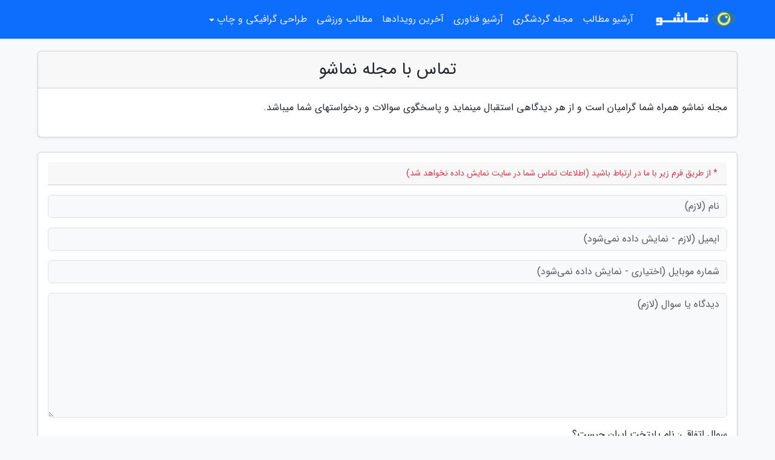

--- FILE ---
content_type: text/html; charset=UTF-8
request_url: https://namasho.ir/page/contact
body_size: 3226
content:
<!doctype html>
<html dir="rtl">
<head prefix="og: http://ogp.me/ns# fb: http://ogp.me/ns/fb# article: http://ogp.me/ns/article#">
<meta charset="utf-8" >
<title>تماس با مجله نماشو</title>
<meta name="robots" content="index" >
<link rel="canonical" href="https://namasho.ir/page/contact" >
<meta property="og:url" content="https://namasho.ir/page/contact" >
	
<meta http-equiv="X-UA-Compatible" content="IE=edge">
<meta name="viewport" content="width=device-width, initial-scale=1.0" >	
<link rel="stylesheet" href="/module/template/framework/css/bootstrap.rtl.min.css" type="text/css" >
<link rel="stylesheet" type="text/css" href="/module/template/framework/css/style.css" >	
<meta name="twitter:card" content="summary_large_image" >
<meta name="twitter:domain" content="namasho.ir" >
<meta property="og:type" content="article">
<meta property="article:publisher" content="https://namasho.ir" >
<meta property="og:title" content="تماس با مجله نماشو" >
<meta property="fb:app_id" content="1147311521992329" >
<meta property="og:site_name" content="مجله نماشو" >
<meta name="description" content="مجله نماشو همراه شما گرامیان است و از هر دیدگاهی استقبال مینماید و پاسخگوی سوالات و ردخواستهای شما میباشد." >
<meta property="og:description" content="مجله نماشو همراه شما گرامیان است و از هر دیدگاهی استقبال مینماید و پاسخگوی سوالات و ردخواستهای شما میباشد."  >
  
<script src="/module/template/framework/js/function.js?lastmod=1768982111"></script>


<meta property="og:type" content="article" /><link rel="icon" href="/favicon.ico" type="image/x-icon">
<link rel="stylesheet" href="/module/template/framework/css/fontawesome.css">
<!--[if lt IE 9]>
<script src="/module/template/framework/js/bootstrap/html5shiv.min.js" ></script>
<script src="/module/template/framework/js/bootstrap/respond.min.js" ></script>
<![endif]-->
</head>
<body class="bg-light">
<div class="container-fluid bg-light position-relative pt-5">	
<div id="sitebody" class="mt-3">
<header>
<div class="row header">
<div class="col-sm-12">
</div>	
</div>	
</header><div id="article" class="row main-content">
<div id="article-head" class="container mb-4">
<div id="contactpage" class="card w-100 mb-4 shadow-sm">
<h1 class="heads card-header h3 text-center"><span>تماس با مجله نماشو</span></h1>
<div class="card-body"><p>مجله نماشو همراه شما گرامیان است و از هر دیدگاهی استقبال مینماید و پاسخگوی سوالات و ردخواستهای شما میباشد.</p></div></div>
    
	

<div class="card w-100 shadow-sm"><div class="respond card-body"><span class="comment_title small card-header w-100 mb-3 d-block text-danger">* از طریق فرم زیر با ما در ارتباط باشید (اطلاعات تماس شما در سایت نمایش داده نخواهد شد)</span><div><form action="#" method="POST" class="comment-form" id="comment-form" ><div id="replytoname" class="alert-info mb-3 w-100"></div><div id="name-group" class="form-group mb-3"><input type="text" class="form-control bg-light" name="name" placeholder="نام (لازم)"></div><div id="email-group" class="form-group mb-3"><input style="direction:rtl;text-align:right" type="text" class="form-control bg-light" name="email" id="commentformemail" placeholder="ایمیل (لازم - نمایش داده نمی‌شود)"></div><div id="phone-group" class="form-group mb-3"><input type="text" class="form-control bg-light" name="phone" placeholder="شماره موبایل (اختیاری - نمایش داده نمی‌شود)"></div><div id="comment-group" class="form-group mb-3"><textarea class="form-control bg-light" name="comment" cols="45" rows="8" placeholder="دیدگاه یا سوال (لازم)"></textarea></div><div id="captcha-group" class="form-group mb-3"><label class="captcha mb-3">سوال اتفاقی: نام پایتخت ایران چیست؟</label><input type="text" class="form-control bg-light" name="captcha"></div><input type="hidden" class="form-control" name="content_id" value="357"><input type="hidden" class="form-control" name="content_type" value="contact"></form><button class="btn btn-success mb-3" onclick="myformhandler('comment-form','/module/component/comment/comment-process.php','formalert',false)" >ارسال</button> <span class="formalert"></span></div></div></div></div>
</div>	<div class="custom-navbar row bg-primary text-white position-absolute w-100" style="top:0" id="header">
<nav class="container">
<div class="navbar navbar-expand-lg navbar-dark">
<a class="navbar-brand" href="https://namasho.ir" id="logo" title="مجله نماشو"><img src="https://namasho.ir/upload/logo/namasho.com.png" alt="مجله نماشو" height="38"></a>
<button class="navbar-toggler" type="button" data-bs-toggle="collapse" data-bs-target="#navbarSupportedContent" aria-controls="navbarSupportedContent" aria-expanded="false" aria-label="Toggle navigation">
			  <span class="navbar-toggler-icon"></span>
			</button><div class="collapse navbar-collapse" id="navbarSupportedContent"><ul class="navbar-nav me-auto mb-2 mb-lg-0 "><li class="nav-item"><a rel="nofollow" class="nav-link" href="/posts/blog">آرشیو مطالب</a></li><li class="nav-item"><a rel="nofollow" class="nav-link" href="/posts/travel-%DA%AF%D8%B1%D8%AF%D8%B4%DA%AF%D8%B1%DB%8C">مجله گردشگری</a></li><li class="nav-item"><a rel="nofollow" class="nav-link" href="/posts/technology-%D8%AA%DA%A9%D9%86%D9%88%D9%84%D9%88%DA%98%DB%8C">آرشیو فناوری</a></li><li class="nav-item"><a rel="nofollow" class="nav-link" href="/posts/news-%D8%A7%D8%AE%D8%A8%D8%A7%D8%B1">آخرین رویدادها</a></li><li class="nav-item"><a rel="nofollow" class="nav-link" href="/posts/sport-%D9%88%D8%B1%D8%B2%D8%B4">مطالب ورزشی</a></li><li class="nav-item dropdown"><span class="nav-link dropdown-toggle" id="navbarDropdown-40" role="button" data-bs-toggle="dropdown" aria-expanded="false" >طراحی گرافیکی و چاپ</span><div class="dropdown-menu" aria-labelledby="navbarDropdown-40"><a rel="nofollow" class="dropdown-item" href="/page/%D8%B7%D8%B1%D8%A7%D8%AD%DB%8C-%D9%84%D9%88%DA%AF%D9%88">طراحی لوگو</a><a rel="nofollow" class="dropdown-item" href="/page/%D8%B7%D8%B1%D8%A7%D8%AD%DB%8C-%D8%B3%D8%A7%DB%8C%D8%AA-%D9%82%DB%8C%D9%85%D8%AA-%D8%AA%D8%B9%D8%B1%D9%81%D9%87">طراحی سایت</a><a rel="nofollow" class="dropdown-item" href="/page/%DA%86%D8%A7%D9%BE-%D8%B7%D8%B1%D8%A7%D8%AD%DB%8C-%D8%A8%D8%B1%D9%88%D8%B4%D9%88%D8%B1">طراحی بروشور</a><a rel="nofollow" class="dropdown-item" href="/page/%D8%B7%D8%B1%D8%A7%D8%AD%DB%8C-%DA%86%D8%A7%D9%BE-%D8%AA%D8%B1%D8%A7%DA%A9%D8%AA">طراحی تراکت</a><a rel="nofollow" class="dropdown-item" href="/page/%DA%86%D8%A7%D9%BE-%D8%B7%D8%B1%D8%A7%D8%AD%DB%8C-%DA%A9%D8%A7%D8%AA%D8%A7%D9%84%D9%88%DA%AF-%D8%AA%D8%A8%D9%84%DB%8C%D8%BA%D8%A7%D8%AA%DB%8C">طراحی کاتالوگ</a><a rel="nofollow" class="dropdown-item" href="/page/%D8%B7%D8%B1%D8%A7%D8%AD%DB%8C-%D9%85%D9%88%D8%B4%D9%86-%DA%AF%D8%B1%D8%A7%D9%81%DB%8C%DA%A9">طراحی موشن گرافیک</a></div></li></ul></div>
</div>
</nav>
</div>

</div>

<div class="row bg-secondary text-white">	
<footer class="container" id="mainfooter">
<div class="row pt-5" id="footer">
<div class="f-column clearright col-md-4 px-4 pb-5"><div class="foothead h5 p-2">خدمات ما</div><div class="columnbody"><ul class="flex-column">
<li class="py-2"><a href="/page/about" class="text-light text-decoration-none">درباره مجله نماشو</a></li>
<li class="py-2"><a href="/page/contact" class="text-light text-decoration-none">تماس با مجله نماشو</a></li>
</ul></div></div><div class="f-column clearright px-4 pb-5 col-md-4">
<div class="foothead h5 p-2">خبرنامه</div>
<div class="columnbody">
<p class="p-2"></p>
<form class="form-signin" id="newsletter" name="newsletter" action="#" method="post">
<div class="form-group">	
<input class="form-control text-right" required name="email" type="email" placeholder="ایمیل">	
</div>
<div class="form-group">	
<input class="form-control text-right" name="phone" type="tel" placeholder="موبایل">
</div>	
<button class="newsbutton btn btn-warning btn-aban" name="button" type="button" onClick="myformhandler('newsletter','/module/plugin/newsletter/newsletterhandler.php','newslalert')">عضویت</button>
<span class="newslalert"></span>
</form>
</div>
</div></div>
</footer>
</div>	
<div class="row" >
<span class="col-lg-12 bg-dark text-white text-center p-3 small en" id="copyright">	
Copyright © 2026 namasho.ir All rights reserved.
</span>	
</div>
<span class="phone">
</span>
</div>
<script>
window.onload = function () {	
	if (window.history.pushState) {
		window.history.pushState('', '/', window.location.pathname);
	} else {
		window.location.hash = '';
	}
}
</script>
<script src="/module/template/framework/js/bootstrap/bootstrap.bundle.min.js" ></script>
<script defer src="https://static.cloudflareinsights.com/beacon.min.js/vcd15cbe7772f49c399c6a5babf22c1241717689176015" integrity="sha512-ZpsOmlRQV6y907TI0dKBHq9Md29nnaEIPlkf84rnaERnq6zvWvPUqr2ft8M1aS28oN72PdrCzSjY4U6VaAw1EQ==" data-cf-beacon='{"version":"2024.11.0","token":"321d3e86a94a45d9abc5edef9c118d26","r":1,"server_timing":{"name":{"cfCacheStatus":true,"cfEdge":true,"cfExtPri":true,"cfL4":true,"cfOrigin":true,"cfSpeedBrain":true},"location_startswith":null}}' crossorigin="anonymous"></script>
</body>
</html>